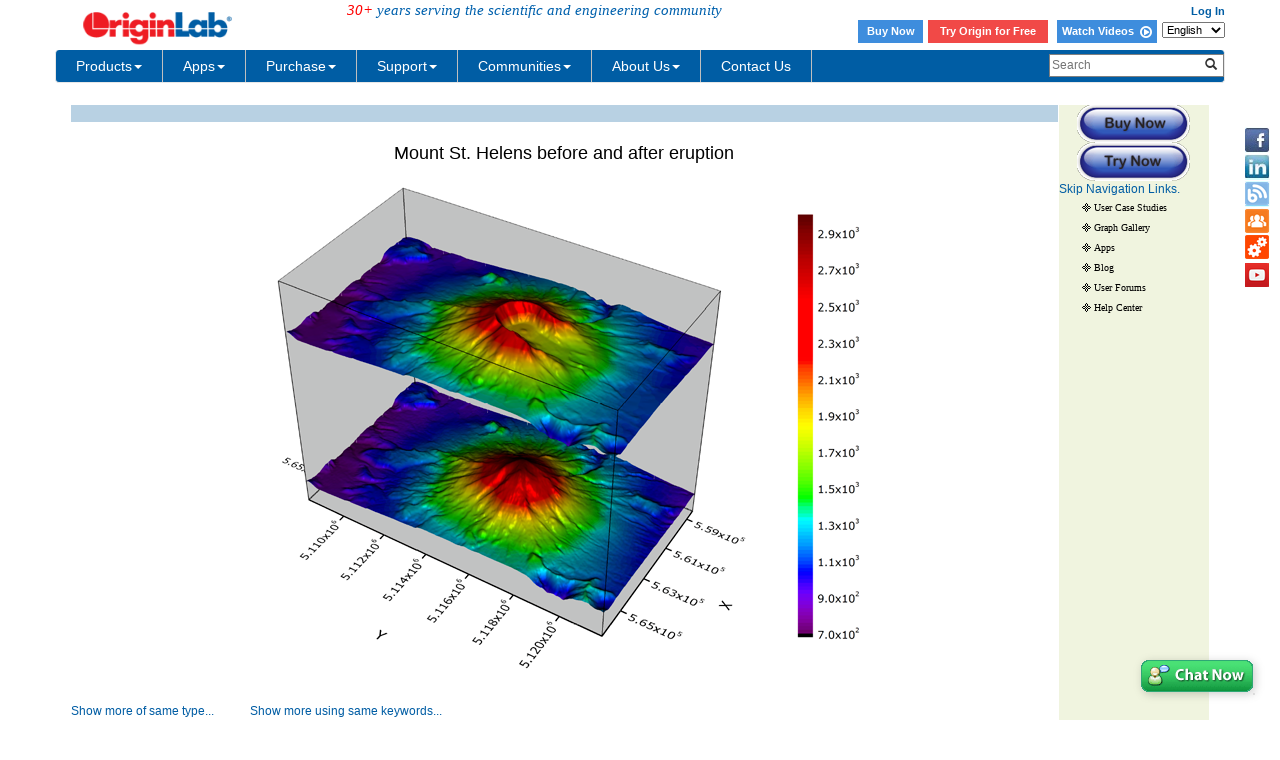

--- FILE ---
content_type: text/html; charset=utf-8
request_url: http://cloud.originlab.com/www/products/GraphGallery.aspx?GID=275
body_size: 15198
content:


<!DOCTYPE html>
<html>
<head id="Head1">

    <meta http-equiv="X-UA-Compatible" content="IE=edge" />
    <meta name="viewport" content="width=device-width, initial-scale=1" />
    <link rel="stylesheet" href="https://d2mvzyuse3lwjc.cloudfront.net/global/bootstrap/3.1.1/css/bootstrap.min.css?v=202407161109" />
    
    <link href="https://d2mvzyuse3lwjc.cloudfront.net/global/yamm/yamm.min.css?v=202407161109" rel="stylesheet" />
    <link href="https://d2mvzyuse3lwjc.cloudfront.net/global/originlab.min.css?v=202407161109" rel="stylesheet" />
    <link rel="stylesheet" href="https://cdnjs.cloudflare.com/ajax/libs/font-awesome/4.7.0/css/font-awesome.min.css?v=202407161109">

    <!-- IE8 support of HTML5 elements and media queries -->
    <!--[if lt IE 9]>
        <script src="https://oss.maxcdn.com/libs/html5shiv/3.7.0/html5shiv.js?v=202407161109"></script>
        <script src="https://oss.maxcdn.com/libs/respond.js/1.4.2/respond.min.js?v=202407161109"></script>
    <![endif]-->

    <script defer src="https://ajax.aspnetcdn.com/ajax/jquery/jquery-1.11.0.min.js?v=202407161109"></script>
    <script defer src="https://d2mvzyuse3lwjc.cloudfront.net/global/bootstrap/3.1.1/js/bootstrap.min.js?v=202407161109"></script>
    <script defer src="https://d2mvzyuse3lwjc.cloudfront.net/global/originlab.min.js?v=202407161109"></script>

    <script defer src='https://cdnjs.cloudflare.com/ajax/libs/mathjax/2.7.4/MathJax.js?config=TeX-MML-AM_CHTML' ></script>

<title>
	Originlab GraphGallery
</title>
    <script type="text/javascript" src="//d2mvzyuse3lwjc.cloudfront.net/global/highslide-with-gallery.js"></script>
    <script type="text/javascript" src="//d2mvzyuse3lwjc.cloudfront.net/global/gallery_config_new.js"></script>
    <link rel="stylesheet" type="text/css" href="//d2mvzyuse3lwjc.cloudfront.net/global/highslide.css" />
    <style type="text/css">
        body
        {
            font-family: Arial;
            font-size: 12px;
        }
        .filterControls
        {
            margin: 20px;
            width: 910px;
        }
        .imgListContainer
        {
            float: left;
            width: 100%;
            background-color: #FFF;
        }
        .GalleryPageSize {
            float:left;
            margin-right: 150px;
            margin-left: 20px;
        }
        .PageNextPrevious {
            text-decoration: none;
            margin-left: 10px;
            margin-right: 10px;
        }
        .PageNumeric {
            margin-left: 10px;
            margin-right: 10px;
        }
        .PageNumericCurrent {
            margin-left: 10px;
            margin-right: 10px;
            font-size:larger;
            font-weight:bolder;
        }

 
        .gallerylist {
            list-style: none;
            margin-left: 0;
            padding-left: 0;
        } 
        .gallerylist li
        {
            background-color: #FFF;
            
            float: left;
            margin-left: 1px;
            width: 186px;
            height: 210px;
            margin-bottom: 1px;
        }
        .imgContainer
        {
            display: inline;
            float: left;
            margin-left: 15px;
            margin-bottom: 15px;
        }
        .img
        {
            margin-top: 10px;
            width: 200px;
            height: 200px;
            border: none;
        }
        .imgCaption
        {
            margin: 5px;
            overflow: hidden;
        }
        .imgLink
        {
            text-decoration: none;
        }
        #form1
        {
            /*width: 935px;*/
        }
        .completionList
        {
            padding: 0;
            margin: 0;
            background-color: White;
            max-height: 250px;
            overflow: auto;
            border: 1px solid grey;
        }
        .completionItem
        {
            background-color: White;
            list-style: none;
            padding: 2px;
        }
        .completionItemHL
        {
            background-color: #4977eb;
            color: White;
            list-style: none;
            padding: 2px;
        }
        .predefindedKeywordsContainer
        {
            width: 247px;
            border: 1px solid grey;
            margin: 0;
            padding: 0;
        }
        #popupUpperHeader
        {
            padding: 5px;
            background-color: White;
            font-size: 12px;
            font-weight: bold;
            color: #323232;
        }
        #popupLowerContainer
        {
            padding: 5px 0;
            background-color: #f8f6f6;
        }
        #popupLowerHeader
        {
            padding-top: 5px;
            padding-left: 5px;
            font-size: 12px;
            font-weight: bold;
        }
        #popupLowerContainer ul
        {
            margin: 5px 0;
            padding: 0;
        }
        #popupLowerContainer li
        {
            padding: 2px 0 2px 15px;
        }
        #popupBottomContainer
        {
            padding: 5px 0 5px 5px;
            font-size: 12px;
            font-weight: bold;
            background-color:White;
        }
        .preHelp
        {
            height: 27px;
            width: 15px;
            padding-left: 2px;
            margin-left: -5px;
        }
        
    </style>
    <!--[if IE]>
        <style>
            .completionList
            {
                height: expression(this.scrollHeight>250?"250px":"auto");
            }
            .preHelp
            {
                padding-left: 0px;
            }
            </style>
    <![endif]-->
    <script type="text/javascript">
        function KeywordsCheck(){
            var c=document.getElementById('CbxKeyword');
            var d=document.getElementById('TextBox_SearchTerms');
            var e=document.getElementById('Button_SearchTerms');
            d.disabled 
            
            =!(c.checked );
        }
    </script>
</head>
<body>
    <form method="post" action="./GraphGallery.aspx?GID=275" id="form1">
<input type="hidden" name="__VIEWSTATE" id="__VIEWSTATE" value="PfSnZHq/9IVly86QZGSHL2WwxJFm9AUpV1fsLPno1Un7YpVwTewbK+SMPfwDPQgLriXnJKWy9yz2hWKqE42Yj6byprNIi6RFEbuOB7dQ3yDzitmJUjw9JqACaF8UUDTjLa78dFo0FuCpkfIew1AhFd1KVJTchyDIectPlyRZh51qcAGKazNbvG8R9e2f2LSlD/6D2RwRJV5mdQnpZsUU+YcQvnKd2mS0rg3JH0k5tA4zp3aQH5c6M7SVte6SmnNDWhHGqn3slM6ZTLolscR+p4E7uB21xpJhVyCCvKh7wNZ6Ql7lhzWy8wViPNyqrLpe+TvtLQ9enoejeR1/6qjaniCkdPQnh1aNZvXmDWXxaWJ2CgWskeO0ouOlXn/XTMy84wZTusXpY4X04zfgIqHgCORkMYJ/nF1Us/b3H+jQu/RqrAa/MDvwWoFXEHWBBBM/RDwdyu/p44jJEvnhe/mrw8AZ9D+dz/xan8Kg4RJMt7A+BEcddk7FTwrGcLF4x7gpJm94VLaSPKRzVOzo661F+wWqb4u59GJKbAWtmtbIvstelhoBuao0YbqGp013554bU402qQx9F0mHpzAApyTeEtg8iHiAcSoAM7VakjBbb2Q3wWgXZB6kfiRAHwjTnEiCPHsSlOka4FlYlI4i0YSs4jyP/h7X0hTdPblbg9xQzKkKBcYjdaJmi9B932jMgBGwM83NBh3Vv4jBfEeVi/NXAQtHzhkffTGoOQu17vEPlcxcwoiHiL+dZn6L7H6Cw/+X9/6JvvsVMDps5yG555NsFYIh2v4CeOiIrP7PIrtH2feHOPBipvGUPMKgjnkz3iG8hKJwopkiDT0QKweHVB1MAO7d7x8krHseP24cZkbl2gJ7x5NaBR2xnHUZxbaEgTViUYyEcniW9bieJJHQ/9NabXK7OZ0ANMSQ1+zd33LZ3GD/[base64]/l9tCAhurQltwmJcTNVnUNHIBem+XCTpgGAcT1JMKa6DbcrWShX+z3AbmtLw2wksR89MzI2MkZsHZmSi1Q4wWJviRO7uu8OXVPnEy4TOtmCZnYqZ9wZ9Aw0wSH8pzHOo24NyxuQG6sru3eyP+XVmbe1wuXgdVFJIVSK/TJ66Wa6uOEl3Ghllmy+c860Ptf0Mqqwi8HDzKAnhsfJC0KCGvy0dkZHterDqeGjvultMqvSK4fwqOtvUrOPtSG9RWwbCEUKRuxTR+8lOagwlVvq69bwauM4cwynrs4SD6/[base64]/ELgRdchf5FluYALU1oGDEZo6goCS2hjtOF7dalXeQw/LzCplYWaiExGR/1KLcsEoxV67/DjxCG3dhBR4oa+Uy9nr2h69cQBFV+Xr3wUIQ7nlzlNESMxUfbXSSdfmNEbogGL3aNgFX2EUgbGS7Q1HNJ3r6j/ihJp43/j2Xt4iSer7OXCYtxGKgVIZu3UxTu75UVAFaHzFX3JCvgA4iiMQGc6LGsBpVv7j52XJhK5mTQzUY41oYXvXyjSsZ9W2k8xly7WI/6Nq5tgtVryrpwZ/6HJEz3uSP/TnHjQbXbm0W0VQ9No2NZkZC4xVJEOxusGLUOTIyp3o1xvNuDuQe3U6OMFjODPDqvdbVBSC9p5t/hpP2WdP4IDNfiOyHLFHOBUvfIBUQgnqEe4vBJywM8msqghHwLaR5pXSGUpFzzv01G3OtzAdBAPh7n+tUO/CXGkG77T/mEEvQcRlS6ygLUzhwgv7IgUYkWmiDBnoXvVGi8G3nOPiIwhNk7jFhbPA3awEu+mOdaKWmVcJ7iqoYP++TDiGglLPF+SYXKraGoy4/OFlgG35BRt2R6bFkyOWj/X0+hZyD1T77b6YGg1cXizYkrlj4v11oK5ISsusAbBwHIxzLElOIKoyPbwxwt9fgGPTmnQ9hWjQaA/7e1Wz7B+INvl6kG0Y5zEvY3nXyfiXKSFIVEfpYe/iIV4PDmSDXaXXPHceG5kAk4j0tzNwPZDpuxk3EFW/T157bGrkI/hmDLZOcx6LC1NSTqTs6vmGXOypjI+JpntShYGMZwHkhCypsa5y6YV77k6oG76Dv95Tzm5r4UrZWoFULWN+8FXVcAk2rvwXg3YVjDFLUGWEAv1Q+FhPk8WVx8cJkeja+IekLH4YOfYF+1zyBI5p5zQ6Z5hx44FPEC81ECfSQd6AyPSASbSn8JpdDwIoNMnHkpllp/VMSUy4YgRbp5x4P9PBFNooltAH+EYfd4K/6PkG+oL8WyXrQDHq69qGn1vubMeCpnE9/Gzi6e2mxO6Y1FS/3/Yqo7beqP49IFmGP0gF+uLsayGsetaNtniM5PqQuqnKEbsP/u4Rrf4zxLX275OyAVXtvQQ1b7VdqeEH8nPBLdx6/XDwvStv5d7mWiyDCc2gIHy642v8AUDoPfy1jSUKslwJPwmOHtQLzkv60OSgNcd96QJPCvgYGk509K5TKf7rNt9Pc8jfe68++NvKp1ectOgY1zuBHnPhh6c1bvnU9l+rIiBJod8Y8DZgbzwtkAS++YjH0tIUCreW2Z9IBM9LBpjg/4IaObSq98U2Ze+Z33LcJpI90h+xMrmEOXl0RcxVwQGtsigOHHFBUTask5I9bkZV7tL/oSwqKje9YnQ8+iuLEqNSBwc4WBxej7/8wq4A0flg6+Ui+kRWcgAf+kdrLxys8tVNAvtdjz09T06AyCH/12kldRjzkarzFS+4EE7urzS+gOHb6PhLHfiNXwzenMEpxMMYQm3rReYMAGpbrh0GAaODZscpqH4K5F28ej3pAWrfwvEQeL/5CpIf7v+E8FWMDTYhtwYgnN/22sorvAy9DjtCetQcilL9AB4Eh2KJlUOx4/R2838ir5r6gO2KPEb32sdQilcNDJVKQxsYviau+jdOzPyLqysAvGjgv/nFcEXPQhVwFM0buSaYa3ghkTbe1JXljj7h5/UPKWSnL1M+7nFk0cvfwmL8camQhKbcxvX3WIIpYnNj+Zj7qNGXVaNBC/k1t80A7XANnIWYwBGG+TSXJuvLjdB1huap1aP6TCQqVYhK/8EMigQBFtTLMrYDVKZzOlhdxyRrkpJPXnogj+Vn++DH+JNE35GvU5l2Mmm5/NrYAi5lu2TXX5adeB7+wrKbxUaYWrpjZVeOQsYFDnJF/4AjyCRAXSFBqxl+LuAPpczF0C162xj0KRBC7AC8wYmZvo22w6SFscU2aksM1f3Q7jq8qt7c3s9CVSdFcZ/Z9yv446iHDt2r4ro+T503mzz2rwIPiHc6XEuJP5WdmAUPdFF8YQBIfgBtrAiYlKsRCr0mt6pKdCDKkX3gnU3u0nnUKbPc2KvVd3ywdEuQpdVdeZIJ4gqRov9657v41Xsat/PpnEci2hWvYq0qLhH/53Yyv4gK8ASl2vMyn9RJ/J3XmEGDjxY2KxvqKEToVCHyPlw38+nsrHyAEug3FazQFQpksuCDPEERwGJCRqHoHEcoBqclXkb2RQj27Ojt3JTTHt37WPzmsHVchUXJRRb9/eC2hYLpKH/srm+jKBnUYbLjSsXfpDWch66kDWxELc/gO22dxLTA5B/BpcePCn/UZ8Qj0468Bg61isMU9866s/jCGeyKV1R4hpzYoZ2928ekPYOCSZxBmhIwTDMNgT7L9BWD4O5gF5jgkFqtGkPT1CEuo/PdQz3PObPSzGbDFo6KzzsO/Lhf+Y892+f/h0WFHZDGT/7SMU6gPRMxGqcuTXfCCwMfKA1phIVkYla/b1ze0YW91vHTtfst5Ddb4B5rcKkjY/WU0RfkTALzTL+MpvR70KZkIlcFHVlgj5Q2QNd5WYBI6oQALi+h+f+SuXIPTIDZmYNALjqOVy2gI0CU1XssBGE5YNnFk9OJubdcu9LeSZk84/diym097SZn54v32G8xfqtlEAFFHjDiq/R0s2msiQ8CA9zn8WuGdom7oC2zHVgo/fe4P0Oa2wP2F9ddd4vSs8beui3LJHUMOTv6RwNG67wresje9nq4QYOO4SzJiLIWrdL8D1DC4KC1eDvZcqqCniujhBPXp6kvK3MoIFY3sDCJq2VH8y0KHQF/ilsunEm+iNxd65UZ0HnzywpeNQkQntoDIAsZubsHNbh1+CaalnP93cEVVJJjxLhnZsbwhYvJ/6ls188MMIut6h+Gj1ACq9PZc0meJWL0pyQr5JqN+w3K6Gg+R7RkGKNJCaQ0njBjZzxYm1w1wu9jX+l3qpc+0RgPOw9182KlpNWM1S4Hf/+o45oa1opI3PFBiTuQgRYu8twDKRgCgRfudGernv12BjhvSA6JOJYf/8juECidjiA0Z5ylLZex5pk7yUGtZ27KXdfwZB+hObcYPHairAT5ADya+0Esn5D4w5D2ogSbUZMmSt/BfOr6rkLBu1te/+P5aI6iYzVEmoPso86bD/8YyvgwvDRA3MxBMRZMIA7WVF6vyXONVv86sVquzWFwU8iChlmO9nkDatDf3lH/WU6q1liafNWdgd+tmvXxMEgI7wfzcS5mF5Kzbp3mrytNf2zvSN5NDvCQZvmPX2U6Dc4gvubI2p3cax8y5wbx3gnQgs8IgljsLdnTZK4fog4KU1RIclDF42f1nvYl4WWQOUNbbTNAEK+5fije276n+tg2nbQhzBabSEMkSaMQ0uiMdkLj6MaCTRI9um/EgxBA/W8GpDl9WHbYvqnp7+qEhr0oy9BQoZuX8PCEG6fsyJCgknqge4NwT5c++nX7wQpNvxYy4p7PmNVatTEH+w+XGMYIZYvx5FkrbGvGubCgxNc7TdEk2Yr82Nk+tydvDbH6Q3WO6iVRZErUk9YeS/0QzcaLVaVmulwqUNYohsQaTQ1DmoDM+hHd8o2cACqzfiSrSw/caqAvZehQhgc=" />

<input type="hidden" name="__VIEWSTATEGENERATOR" id="__VIEWSTATEGENERATOR" value="95E54166" />
<input type="hidden" name="__EVENTVALIDATION" id="__EVENTVALIDATION" value="TVADtvXQO5OD7theoujPZtl1VM/AxgjrDKaewarL0N9TldNlWw4McIzC9ipFDCuhjgv2mfoVW7Z5O8x5BZN99ot9/kPPTIqR1WLe+Gk4wZjmVJk60NjvdHNMlvhjKJvZzNSoWk7uGVQF5MxPCr17Y9O/HTmXA4ap9vilA6ZU+uhP6PQgRDMhGgTtavwlpvLjbghWXfDcQ8/hgavlk7UN+UqeBUgt7WTSIqi6DCMtPxByv3Lmg1AYRhODfb1S++uWAmlGGjflYtLTszfoJlnP+mYDt1iFKMOMWXQSL61D07XeoG88FbV7r9nFvD3omxvtnxfueesuScbGdiLxWM8E1hZo21p6IThZyBzbTmyKju8=" />
    
    
<!--googleoff: snippet-->
<div class="back-to-top">
	<a href="#top">
        <!--googleoff: snippet-->
        <img src="https://d2mvzyuse3lwjc.cloudfront.net/www/products/images/back-to-the-top-iconv3.png" alt="Back to Top" title="Back to Top" height="40px">
        <!--googleon: snippet-->
	</a>
</div>

<div id="contactIcons-side" class="contactIcons hidden-sm hidden-xs">
    <ul>
        <li><a title="Facebook" href="/www/out.aspx?i=Facebook" class="facebook" target="_blank"></a></li>
        <li><a title="LinkedIn" href="/www/out.aspx?i=LinkedIn" class="linkedIn" target="_blank"></a></li>
        <li><a title="Blog" href="https://blog.originlab.com" class="blog" target="_blank"></a></li>
        <li><a title="Forum" href="/forum" class="forum" target="_blank"></a></li>
        <li><a title="File Exchange" href="/fileExchange" class="fileExchange" target="_blank"></a></li>
        <li><a id="Header1_HyperLinkVideo" class="videoTutorial" title="Youtube" href="https://www.youtube.com/user/TheOriginlab" target="_blank"></a></li>
    </ul>
</div>
<div class="container">
<div id="Header1_PanelHeaderControls" class="row fixedTop">
	
    <div id="headerUpper" class="row">
        <div class="col-xs-4 col-sm-7">
            <div class="row">
            <div class="col-sm-5">
                <a href="/" style="border: none;">
                <!--googleoff: snippet-->
                <img src="https://d2mvzyuse3lwjc.cloudfront.net/images/header_logo.png" width="180px" border="0" alt="OriginLab Corporation - Data Analysis and Graphing Software - 2D graphs, 3D graphs, Contour Plots, Statistical Charts, Data Exploration, Statistics, Curve Fitting, Signal Processing, and Peak Analysis">
                <!--googleon: snippet-->
                </a>
            &nbsp;&nbsp;&nbsp;&nbsp;&nbsp;</div>
            <div class="col-sm-7">
                <span id="originlabServe" class="hidden-xs" style="margin-top:20%;"><em style="color: red">30+</em> years serving the scientific and engineering community</span>
            </div>
            </div>
        
        
        </div>
        <div id="headerUpperRight" class="col-xs-5 hidden-xs">
            <span class="login">
                
                
                
                
                
                
                
                &nbsp;
                <a id="Header1_HyperLinkProfilePage" class="login"></a>
                &nbsp;
                <a id="Header1_HyperLinkLogin" class="login" href="/restricted/login.aspx?ReturnUrl=/restricted/">Log In</a></span>
            <br />
            <span class="login" style="padding: 2px 0;">
                <style>
        .login .headerButton {
            color: #fff !important;
            background-color: #3e8ddd;
            display: inline-block;
            vertical-align: middle;
            width: 65px;
            height: 23px;
            text-align: center;
            margin-right: 2px;
            line-height: 22px;
        }

            .login .headerButton:hover {
                color: #fff;
                background-color: #1c60a4;
            }
    </style>
        <a class="headerButton" href="https://store.originlab.com/store/Default.aspx?CategoryID=0">Buy Now</a>
        <a class="headerButton1" href="/index.aspx?go=Downloads/OriginEvaluation">Try Origin for Free</a>
        <a class="headerButton" style="width: 100px;"  href="/videos">Watch Videos&nbsp; <i class="fa fa-play-circle-o fa-lg" aria-hidden="true"></i></a>
                

            </span>
            <select name="Header1$LanguageDropdown$LanguageSwitch" id="Header1_LanguageDropdown_LanguageSwitch" class="HeaderIcons">
		<option selected="selected" value="en">English</option>
		<option value="ja">日本語</option>
		<option value="de">Deutsch</option>

	</select>
      </div>
        <button type="button" class="navbar-toggle visible-xs" data-toggle="collapse" data-target="#headerNavbar"
                 style="border: 1px solid #9dc3e6; float: right;">
            <span class="sr-only">Toggle navigation</span>
            <span class="icon-bar"></span>
            <span class="icon-bar"></span>
            <span class="icon-bar"></span>
        </button>
        <div class="form-group search-controls visible-xs">
            <div class="input-group">
                <input name="Header1$TxbSearch_xs" type="text" id="Header1_TxbSearch_xs" class="form-control" placeholder="Search" onfocus="clearText(this)" />
                <span class="input-group-btn">
                    <button onclick="__doPostBack('Header1$BtnSearch_xs','')" id="Header1_BtnSearch_xs" class="btn btn-default">
                        <span class="glyphicon glyphicon-search"></span>
                    </button>
                    
                </span>
            </div>
        </div>
    </div>
    <div id="headerNavbar" class="navbar navbar-default yamm collapse navbar-collapse row" role="navigation">
        <ul class="nav navbar-nav">
  <!-- Classic list -->
  <li class="dropdown">
    <a href="/index.aspx?go=PURCHASE/LicensingOptions" data-toggle="dropdown" class="dropdown-toggle yamm-mainMenu">
      Products<b class="caret"></b>
    </a>
    <ul class="dropdown-menu">
      <li>
        <!-- Content container to add padding -->
        <div class="yamm-content" style="width:850px">
          <div class="row">
            <ul class="col-sm-3 list-unstyled">
              <li class="yamm-firstHead">PRODUCTS</li>
              <li>
                <a href="/index.aspx?go=PRODUCTS/Origin">Origin</a>
              </li>
              <li>
                <a href="/index.aspx?go=PRODUCTS/OriginPro">OriginPro</a>
              </li>
              <li>
                <a href="/viewer/">Origin Viewer</a>
              </li>
              <li>
                <hr class="yamm-dashhr" />
              </li>
              <li class="yamm-additionalLink">
                <a href="/index.aspx?go=PRODUCTS">All products</a>
              </li>
              <li class="yamm-additionalLink">
                <a href="/index.aspx?go=PRODUCTS&PID=1834">Origin vs. OriginPro</a>
              </li>
              <li class="yamm-additionalLink">
                <a href="/Newst">What's new in latest version</a>
              </li>
              <li class="yamm-additionalLink">
                <a href="/index.aspx?go=Downloads/BrochuresAndInfoSheets">Product literature</a>
              </li>
            </ul>
            <ul class="col-sm-3 list-unstyled">
              <li class="yamm-firstHead">SHOWCASE</li>
              <li>
                <a href="/index.aspx?go=SOLUTIONS/Applications">Applications</a>
              </li>
              <li>
                <a href="/index.aspx?go=Solutions/CaseStudies">User Case Studies</a>
              </li>
              <li>
                <hr class="yamm-dashhr" />
              </li>
              <li>
                <a href="/videos/index.aspx">Video Tutorials</a>
              </li>
              <li>
                <hr class="yamm-dashhr" />
              </li>
              <li>
                <a href="/www/products/graphgallery.aspx">Graph Gallery</a>
              </li>
              <li>
                <a href="/animation">Animation Gallery</a>
              </li>
              <li>
                <a href="/3dfunctions">3D Function Gallery</a>
              </li>
            </ul>
            <ul class="col-sm-3 list-unstyled">
              <li class="yamm-firstHead">FEATURES</li>
              <li>
                <a href="/index.aspx?go=Products/Origin/Graphing">2D&3D Graphing</a>
              </li>
              <li>
                <a href="/index.aspx?go=Products/Origin/DataAnalysis/PeakAnalysis">Peak Analysis</a>
              </li>
              <li>
                <a href="/index.aspx?go=Products/Origin/DataAnalysis/CurveFitting">Curve Fitting</a>
              </li>
              <li>
                <a href="/index.aspx?go=Products/Origin/Statistics">Statistics</a>
              </li>
              <li>
                <a href="/index.aspx?go=Products/Origin/DataAnalysis/SignalProcessing">Signal Processing</a>
              </li>
              <li>
                <hr class="yamm-dashhr" />
              </li>
              <li class="yamm-additionalLink">
                <a href="/index.aspx?go=Products/Origin&PID=1029">Key features by version</a>
              </li>
            </ul>
            <ul class="col-sm-3 list-unstyled">
              <li class="yamm-firstHead">LICENSING OPTIONS</li>
              <li>
                <a href="/index.aspx?go=PURCHASE/LicensingOptions">Node-locked(fixed seat)</a>
              </li>
              <li>
                <a href="/index.aspx?go=PURCHASE/LicensingOptions#concurrent">Concurrent Network (Floating)</a>
              </li>
              <li>
                <a href="/index.aspx?go=PURCHASE/LicensingOptions">Dongle</a>
              </li>
              <li>
                <hr class="yamm-dashhr" />
              </li>
              <li class="yamm-additionalLink">
                <a href="/index.aspx?go=Purchase%2fPricingAndOrdering&pid=943">Academic users</a>
              </li>
              <li class="yamm-thirdHead">
                <a href="/index.aspx?go=PRODUCTS/OriginStudentVersion">
                  <i>Student version</i>
                </a>
              </li>
              <li class="yamm-additionalLink">
                <a href="/index.aspx?go=PURCHASE/PRICINGANDORDERING&pid=941">Commercial users</a>
              </li>
              <li class="yamm-additionalLink">
                <a href="/index.aspx?go=PURCHASE/PRICINGANDORDERING&pid=1005">Government users</a>
              </li>
              <li class="yamm-additionalLink">
                <a href="/index.aspx?go=PURCHASE/PRICINGANDORDERING&pid=1005">Non-Profit users</a>
              </li>
            </ul>
          </div>
          <div>
            <hr class="yamm-solidhr" />
          </div>
          <div class="row pro-botm">
            <ul class="col-sm-3 list-unstyled yamm-additionalLink">
              <li>
                <a href="/index.aspx?go=Company&pid=2050">Why choose OriginLab</a>
              </li>
              <li>
                <a href="/index.aspx?go=Company/WhoIsUsingOrigin">Who's using Origin</a>
              </li>
              <li>
                <a href="/index.aspx?go=Products&pid=1202">What users are saying</a>
              </li>
              <li>
                <a href="/index.aspx?go=Company/NewsAndEvents/Reviews">Published product reviews</a>
              </li>
            </ul>
            <ul class="col-sm-2 list-unstyled yamm-additionalLink">
              <li>
                <a href="https://store.originlab.com/store/Default.aspx?CategoryID=0">Online Store</a>
              </li>
              <li>
                <a href="/index.aspx?go=PURCHASE/PricingAndOrdering">Get a quote/Ordering</a>
              </li>
              <li>
                <a href="/index.aspx?go=Company/Distributors">Find a distributor</a>
              </li>
            </ul>
            <ul class="col-sm-3 list-unstyled" style="padding-left:0px;">
              <li>
                <a href="/index.aspx?go=DOWNLOADS/OriginEvaluation">
                  <img src="//d2mvzyuse3lwjc.cloudfront.net/images/download trial icon 3.png" alt="Download Origin Trial" />
                </a>
              </li>
            </ul>
            <ul class="col-sm-2 list-unstyled">
              <li>
                <a href="/brochure/">
                  <img src="//d2mvzyuse3lwjc.cloudfront.net/img/brochure icon.png" alt="Brochure" />
                </a>
              </li>
            </ul>
            <ul class="col-sm-2 list-unstyled">
              <li>
                <a href="/index.aspx?go=Support/DocumentationAndHelpCenter/Installation/RunOriginonaMac">
                  <img alt="Brochure" src="//d2mvzyuse3lwjc.cloudfront.net/img/Running_Origin_on_Mac_icon.png">
                                    </a>
              </li>
            </ul>
          </div>
        </div>
      </li>
    </ul>
  </li>
  <li class="dropdown">
    <a href="/fileExchange/" data-toggle="dropdown" class="dropdown-toggle yamm-mainMenu">
      Apps<b class="caret"></b>
    </a>
    <ul class="dropdown-menu">
      <li>
        <!-- Content container to add padding -->
        <div class="yamm-content" style="width: 850px">
          <div class="row">
            <ul class="col-sm-2 list-unstyled" style="padding-right:0px">
              <li class="yamm-firstHead">Data Import</li>
              <li>
                <a href="/fileExchange/details.aspx?fid=508">CSV Connector</a>
              </li>
              <li>
                <a href="/fileExchange/details.aspx?fid=530">Excel Connector</a>
              </li>
              <li>
                <a href="/fileExchange/details.aspx?fid=504">HTML Connector</a>
              </li>
              <li>
                <a href="/fileExchange/details.aspx?fid=535">HDF Connector</a>
              </li>
              <li>
                <a href="/fileExchange/details.aspx?fid=552">NetCDF Connector</a>
              </li>
              <li>
                <a href="/fileExchange/details.aspx?fid=550">Import NMR Data</a>
              </li>
              <li>
                <a href="/fileExchange/details.aspx?fid=587">Import PDF Tables</a>
              </li>
              <li>
                <a href="/fileExchange/details.aspx?fid=344">Google Map Import</a>
              </li>
              <li>
                <a href="/fileExchange/details.aspx?fid=285">Import Shapefile</a>
              </li>
              <li>
                <a href="/Fileexchange/index.aspx?t=App&v2=NULL&o=UpdateOnDESC&s=importing">More...</a>
              </li>
            </ul>
            <ul class="col-sm-2 list-unstyled" style="padding-right:0px">
              <li class="yamm-firstHead">Graphing</li>
              <li>
                <a href="/fileExchange/details.aspx?fid=445">Graph Maker</a>
              </li>
              <li>
                <a href="/fileExchange/details.aspx?fid=574">Correlation Plot</a>
              </li>
              <li>
                <a href="/fileExchange/details.aspx?fid=390">Paired Comparison Plot</a>
              </li>
              <li>
                <a href="/fileExchange/details.aspx?fid=425">Venn Diagram</a>
              </li>
              <li>
                <a href="/fileExchange/details.aspx?fid=588">Taylor Diagram</a>
              </li>
              <li>
                <a href="/fileExchange/details.aspx?fid=296">Volcano Plot</a>
              </li>
              <li>
                <a href="/fileExchange/details.aspx?fid=408">Kernel Density Plot</a>
              </li>
              <li>
                <a href="/fileExchange/details.aspx?fid=446">Chromaticity Diagram</a>
              </li>
              <li>
                <a href="/fileExchange/details.aspx?fid=223">Heatmap with Dendrogram</a>
              </li>
              <li>
                <a href="/Fileexchange/index.aspx?t=App&v2=NULL&o=UpdateOnDESC&s=specializedgraph">More...</a>
              </li>
            </ul>
            <ul class="col-sm-2 list-unstyled" style="padding-right:0px">
              <li class="yamm-firstHead">Publishing</li>
              <li>
                <a href="/fileExchange/details.aspx?fid=469">Graph Publisher</a>
              </li>
              <li>
                <a href="/fileExchange/details.aspx?fid=374">Send Graphs to PowerPoint</a>
              </li>
              <li>
                <a href="/fileExchange/details.aspx?fid=238">Send Graphs to Word</a>
              </li>
              <li>
                <a href="/fileExchange/details.aspx?fid=492">Send Graphs to PDF</a>
              </li>
              <li>
                <a href="/fileExchange/details.aspx?fid=488">Send Graphs to OneNote</a>
              </li>
              <li>
                <a href="/fileExchange/details.aspx?fid=370">Movie Creator</a>
              </li>
              <li>
                <a href="/fileExchange/details.aspx?fid=482">Graph Anim</a>
              </li>
              <li>
                <a href="/Fileexchange/index.aspx?t=App&v2=NULL&o=UpdateOnDESC&s=publishing">More...</a>
              </li>
            </ul>
            <ul class="col-sm-2 list-unstyled" style="padding-right:0px">
              <li class="yamm-firstHead">Curve Fitting</li>
              <li>
                <a href="/fileExchange/details.aspx?fid=239">Simple Fit</a>
              </li>
              <li>
                <a href="/fileExchange/details.aspx?fid=510">Speedy Fit</a>
              </li>
              <li>
                <a href="/fileExchange/details.aspx?fid=325">Piecewise Fit</a>
              </li>
              <li>
                <a href="/fileExchange/details.aspx?fid=500">Fit ODE</a>
              </li>
              <li>
                <a href="/fileExchange/details.aspx?fid=423">Fit Convolution</a>
              </li>
              <li>
                <a href="/fileExchange/details.aspx?fid=440">Rank Models</a>
              </li>
              <li>
                <a href="/fileExchange/details.aspx?fid=490">Fitting Function Library</a>
              </li>
              <li>
                <a href="/fileExchange/details.aspx?fid=581">Neural Network Regression</a>
              </li>
              <li>
                <a href="/fileExchange/details.aspx?fid=282">Polynomial Surface fit</a>
              </li>
              <li>
                <a href="/fileExchange/details.aspx?fid=475">Global Fit with Multiple Functions</a>
              </li>
              <li>
                <a href="/Fileexchange/index.aspx?t=App&v2=NULL&o=UpdateOnDESC&s=fitting">More...</a>
              </li>
            </ul>
            <ul class="col-sm-2 list-unstyled" style="padding-right:0px">
              <li class="yamm-firstHead">Peak Analysis</li>
              <li>
                <a href="/fileExchange/details.aspx?fid=524">Simple Spectroscopy</a>
              </li>
              <li>
                <a href="/fileExchange/details.aspx?fid=453">Peak Deconvolution</a>
              </li>
              <li>
                <a href="/fileExchange/details.aspx?fid=451">Pulse Integration</a>
              </li>
              <li>
                <a href="/fileExchange/details.aspx?fid=474">Align Peaks</a>
              </li>
              <li>
                <a href="/fileExchange/details.aspx?fid=395">Global Peak Fit</a>
              </li>
              <li>
                <a href="/fileExchange/details.aspx?fid=326">PCA for Spectroscopy</a>
              </li>
              <li>
                <a href="/fileExchange/details.aspx?fid=551">2D Peak Analysis</a>
              </li>
              <li>
                <a href="/fileExchange/details.aspx?fid=522">Gel Molecular Weight Analyzer</a>
              </li>
              <li>
                <a href="/Fileexchange/index.aspx?t=App&v2=NULL&o=UpdateOnDESC&s=peak">More...</a>
              </li>
            </ul>
            <ul class="col-sm-2 list-unstyled" style="padding-right:0px">
              <li class="yamm-firstHead">Statistics</li>
              <li>
                <a href="/fileExchange/details.aspx?fid=934">SPC</a>
              </li>
              <li>
                <a href="/fileExchange/details.aspx?fid=462">DOE</a>
              </li>
              <li>
                <a href="/fileExchange/details.aspx?fid=455">Stats Advisor</a>
              </li>
              <li>
                <a href="/fileExchange/details.aspx?fid=328">PCA</a>
              </li>
              <li>
                <a href="/fileExchange/details.aspx?fid=372">RDA</a>
              </li>
              <li>
                <a href="/fileExchange/details.aspx?fid=907">Bootstrap Sampling</a>
              </li>
              <li>
                <a href="/fileExchange/details.aspx?fid=332">Time Series Analysis</a>
              </li>
              <li>
                <a href="/fileExchange/details.aspx?fid=422">Factor Analysis</a>
              </li>
              <li>
                <a href="/fileExchange/details.aspx?fid=336">General Linear Regression</a>
              </li>
              <li>
                <a href="/fileExchange/details.aspx?fid=329">Logistic Regression</a>
              </li>
              <li>
                <a href="/fileExchange/details.aspx?fid=570">SVM Classification</a>
              </li>
              <li>
                <a href="/Fileexchange/index.aspx?t=App&v2=NULL&o=UpdateOnDESC&s=stats">More...</a>
              </li>
            </ul>
          </div>
          <ul class="col-sm-9 list-unstyled" style="left:-20px; width:77%;">
            <li>
              <hr class="yamm-solidhr" />
            </li>
          </ul>
          <ul class="col-sm-4 list-unstyled" style="padding-right:0px">
            <li class="yamm-secondHead">
              <a href="/doc/User-Guide/Apps">How do Apps work in Origin?</a>
            </li>
          </ul>
          <ul class="col-sm-4 list-unstyled" style="padding-right:0px">
            <li class="yamm-secondHead">
              <a href="/www/company/qform.aspx?s=1&sbj=applications@">Suggest a New App</a>
            </li>
          </ul>
        </div>
      </li>
    </ul>
  </li>
  <!-- Classic list -->
  <li class="dropdown">
    <a href="#" data-toggle="dropdown" class="dropdown-toggle yamm-mainMenu">
      Purchase<b class="caret"></b>
    </a>
    <ul class="dropdown-menu">
      <li>
        <!-- Content container to add padding -->
        <div class="yamm-content" style="width:550px">
          <div class="row">
            <ul class="col-sm-6 list-unstyled">
              <li>
                <a href="/index.aspx?go=Purchase/PricingAndOrdering&pid=1780">New Orders</a>
              </li>
              <li>
                <a href="/index.aspx?go=PURCHASE/Maintenance">Renew Maintenance</a>
              </li>
              <li>
                <a href="/www/Company/qform.aspx?s=1&sbj=purchase@1">Upgrade Origin</a>
              </li>
              <li>
                <hr class="yamm-solidhr" />
              </li>
              <li>
                <a href="/www/company/qform.aspx?s=1&sbj=sales@1">Contact Sales(US & Canada only)</a>
              </li>
              <li>
                <a href="/index.aspx?go=Company/Distributors">Find a Distributor</a>
              </li>
              <li>
                <hr class="yamm-solidhr" />
              </li>
              <li>
                <a href="https://store.originlab.com/store/Default.aspx?CategoryID=0">
                  <img src="/img/onlineStore.png" alt="Online Store US & Canada only" />
                </a>
              </li>
            </ul>

            <ul class="col-sm-6 list-unstyled">
              <li class="yamm-secondHead">
                <a href="/index.aspx?go=PURCHASE/LicensingOptions">Licensing Options</a>
              </li>
              <li>
                <a href="/index.aspx?go=PURCHASE/LicensingOptions">Node-locked(fixed seat)</a>
              </li>
              <li>
                <a href="/index.aspx?go=PURCHASE/LicensingOptions#concurrent">Concurrent Network (Floating)</a>
              </li>
              <li>
                <a href="/index.aspx?go=PURCHASE/LicensingOptions">Dongle</a>
              </li>
              <li>
                <hr class="yamm-dashhr" />
              </li>
              <li class="yamm-additionalLink">
                <a href="/index.aspx?go=Purchase%2fPricingAndOrdering&pid=943">Academic users</a>
              </li>
              <li class="yamm-thirdHead">
                <a href="/index.aspx?go=PRODUCTS/OriginStudentVersion">
                  <i>Student version</i>
                </a>
              </li>
              <li class="yamm-additionalLink">
                <a href="/index.aspx?go=PURCHASE/PRICINGANDORDERING&pid=941">Commercial users</a>
              </li>
              <li class="yamm-additionalLink">
                <a href="/index.aspx?go=PURCHASE/PRICINGANDORDERING&pid=1005">Government users</a>
              </li>
              <li class="yamm-additionalLink">
                <a href="/index.aspx?go=PURCHASE/PRICINGANDORDERING&pid=1005">Non-Profit users</a>
              </li>
              <li class="yamm-secondHead">
                <a href="/index.aspx?go=Company&pid=2050">Why choose OriginLab</a>
              </li>
              <li class="yamm-secondHead">
                <a href="/index.aspx?go=PURCHASE&pid=1734">Purchasing FAQ</a>
              </li>
            </ul>

          </div>
        </div>
      </li>
    </ul>
  </li>
  <!-- Classic list -->
  <li class="dropdown">
    <a href="#" data-toggle="dropdown" class="dropdown-toggle yamm-mainMenu">
      Support<b class="caret"></b>
    </a>
    <ul class="dropdown-menu" style="height: 300px;">
      <li>
        <!-- Content container to add padding -->
        <div class="yamm-content  megamenu-support" style="width:750px;">
          <div class="row">
            <ul class="col-sm-3 list-unstyled" style="padding-right:0px">
              <li class="yamm-firstHead">SERVICES</li>
              <li>
                <a href="/restricted/reg_sn.aspx">Transfer Origin to new PC</a>
              </li>
              <li>
                <a href="/www/product_registration/index.aspx">License/Register Origin</a>
              </li>
              <li>
                <a href="/index.aspx?go=SUPPORT/Consulting">Consulting</a>
              </li>
              <li>
                <a href="/index.aspx?go=SUPPORT/Training">Training</a>
              </li>
              <li>&nbsp;</li>
              <li>
                <a href="/index.aspx?go=PURCHASE/Maintenance">Renew Maintenance</a>
              </li>
            </ul>
            <ul class="col-sm-3 list-unstyled" style="padding-left:30px;">
              <li class="yamm-firstHead">SUPPORT</li>
              <li>
                <a href="/index.aspx?go=Support/FAQs">Support FAQ</a>
              </li>
              <li>
                <a href="/index.aspx?go=Support/DocumentationAndHelpCenter">Help Center</a>
              </li>
              <li>
                <a href="/index.aspx?go=SUPPORT">Contact Support</a>
              </li>
              <li>
                <a href="/index.aspx?s=9&pid=751">Support Policy</a>
              </li>
            </ul>
            <ul class="col-sm-3 list-unstyled" style="padding-left:0px;">
              <li class="yamm-firstHead">DOWNLOADS</li>
              <li>
                <a href="/index.aspx?go=SUPPORT/ServiceReleases">Service Releases</a>
              </li>
              <li>
                <a href="/viewer">Origin Viewer</a>
              </li>
              <li>
                <a href="/index.aspx?go=Products/Orglab">Orglab Module</a>
              </li>
              <li>
                <a href="/index.aspx?go=Downloads/BrochuresAndInfoSheets">Product Literature</a>
              </li>
              <li>
                <a href="/index.aspx?go=DOWNLOADS/OriginEvaluation">Origin Trial</a>
              </li>
              <li>
                <hr class="yamm-dashhr" style="width:87%;" />
              </li>
              <li class="yamm-additionalLink">
                <a href="/index.aspx?go=DOWNLOADS">All downloads</a>
              </li>
            </ul>
            <ul class="col-sm-3 list-unstyled" style="padding-left:0px;">
              <li class="yamm-firstHead">VIDEOS</li>
              <li>
                <a href="/videos/details.aspx?id=62">Installation and Licensing</a>
              </li>
              <li>
                <a href="/videos/details.aspx?id=352">Introduction to Origin</a>
              </li>
              <li>
                <hr class="yamm-dashhr" />
              </li>
              <li class="yamm-additionalLink">
                <a href="/videos/index.aspx">All video tutorials</a>
              </li>

              <li class="yamm-firstHead">DOCUMENTATION</li>
              <li>
                <a href="/doc/User-Guide">User Guide</a>
              </li>
              <li>
                <a href="/doc/Tutorials">Tutorials</a>
              </li>
              <li>
                <a href="/doc/python">Python Programming</a>
              </li>
              <li>
                <a href="/doc/OriginC">OriginC Programming</a>
              </li>
              <li>
                <a href="/doc/LabTalk">LabTalk Programming</a>
              </li>
              <li>
                <hr class="yamm-dashhr" />
              </li>
              <li class="yamm-additionalLink">
                <a href="/doc">All documentation</a>
              </li>
            </ul>
          </div>
          <ul class="col-sm-9 list-unstyled" style="top:-90px; left:-20px; width:77%;">
            <li>
              <hr class="yamm-solidhr" />
            </li>
          </ul>
          <ul class="col-sm-3 list-unstyled" style="top: -90px; left: -20px; padding-left: 0px;">
            <li>
              <a href="https://blog.originlab.com">
                <img src="//d2mvzyuse3lwjc.cloudfront.net/img/blog icon.png" alt="Originlab Blog" />
              </a>
            </li>
          </ul>
          <ul class="col-sm-3 list-unstyled" style="top: -90px; padding-left: 0px;">
            <li>
              <a href="/index.aspx?go=SUPPORT/OnlineTraining">
                <img src="//d2mvzyuse3lwjc.cloudfront.net/img/webinar icon.png" alt="Webinar" />
              </a>
            </li>
          </ul>
          <ul class="col-sm-3 list-unstyled" style="top: -90px; padding-left: 0px;">
            <li>
              <a href="/index.aspx?go=Support/DocumentationAndHelpCenter/Installation/RunOriginonaMac">
                <img alt="Brochure" src="//d2mvzyuse3lwjc.cloudfront.net/img/Running_Origin_on_Mac_icon.png">
                                </a>
            </li>
          </ul>
        </div>
      </li>
    </ul>
  </li>

  <!-- Classic list -->
  <li class="dropdown">
    <a href="#" data-toggle="dropdown" class="dropdown-toggle yamm-mainMenu">
      Communities<b class="caret"></b>
    </a>
    <ul class="dropdown-menu">
      <li>
        <!-- Content container to add padding -->
        <div class="yamm-content">
          <div class="row">
            <ul class="col-sm-12 list-unstyled">
              <li>
                <a href="/forum/default.asp">User Forum</a>
              </li>
              <li>
                <a href="/fileexchange/index.aspx">User File Exchange</a>
              </li>
              <li>
                <hr class="yamm-dashhr" />
              </li>
              <div id="footerSocialIcons">
                <li>
                  <a href="/www/out.aspx?i=Facebook" class="facebook">&nbsp;&nbsp;&nbsp;&nbsp;&nbsp;&nbsp;&nbsp;&nbsp;&nbsp;&nbsp;Facebook</a>
                </li>
                <li>
                  <a href="/www/out.aspx?i=LinkedIn" class="LinkedIn">&nbsp;&nbsp;&nbsp;&nbsp;&nbsp;&nbsp;&nbsp;&nbsp;&nbsp;&nbsp;LinkedIn</a>
                </li>
                <li>
                  <a href="/www/out.aspx?i=YouTube" class="youtube">&nbsp;&nbsp;&nbsp;&nbsp;&nbsp;&nbsp;&nbsp;&nbsp;&nbsp;&nbsp;YouTube</a>
                </li>
              </div>
            </ul>
          </div>
        </div>
      </li>
    </ul>
  </li>
  <!-- Classic list -->
  <li class="dropdown">
    <a href="#" data-toggle="dropdown" class="dropdown-toggle yamm-mainMenu">
      About Us<b class="caret"></b>
    </a>
    <ul class="dropdown-menu">
      <li>
        <!-- Content container to add padding -->
        <div class="yamm-content">
          <div class="row">
            <ul class="col-sm-12 list-unstyled">
              <li>
                <a href="/index.aspx?go=COMPANY/AboutUs">OriginLab Corp.</a>
              </li>
              <li>
                <a href="/index.aspx?go=COMPANY/NewsAndEvents">News & Events</a>
              </li>
              <li>
                <a href="/index.aspx?go=Company/Employment">Careers</a>
              </li>
              <li>
                <a href="/index.aspx?go=Company/Distributors">Distributors</a>
              </li>
              <li>
                <a href="/index.aspx?go=COMPANY/ContactUS">Contact Us</a>
              </li>
            </ul>
          </div>
        </div>
      </li>
    </ul>
  </li>
  <li class="grid">
    <a href="/index.aspx?go=COMPANY/ContactUS">Contact Us</a>
  </li>
</ul>
        <ul class="visible-xs nav navbar-nav">
            
            <li>
                <a id="Header1_HyperLinkLogin_xs" class="login-xs" href="/restricted/login.aspx?ReturnUrl=/restricted/">Log In</a>
            </li>
        </ul>
        <div class="navbar-right hidden-xs">
            <input name="Header1$TextBoxSearch" type="text" maxlength="100" id="Header1_TextBoxSearch" class="headerSearchTextBox" onfocus="clearText(this)" placeholder="Search" />
            <button onclick="__doPostBack('Header1$ImageButtonSearch','')" id="Header1_ImageButtonSearch" class="headerSearchButton">
                <span class='glyphicon glyphicon-search'></span>
            </button>
        </div>
        <div style="display: none">
            <input type="submit" name="Header1$ImageButtonSearch2" value="" id="Header1_ImageButtonSearch2" />
        </div>
    </div>

</div>
<div class="hidden-xs" style="height: 104px; margin: 0; padding: 0; clear: both;"></div>
<div class="visible-xs" style="height: 72px; margin: 0; padding: 0; clear: both;"></div>

</div>

<!--googleon: snippet-->

<div class="container">
    
        
        <div style="clear:both;"></div>
                        
    <table id="TableSubPage" cellspacing="1" cellpadding="0" width="100%" bgcolor="#ffffff" border="0">
	<tr height="2">
		<td valign="top" width="5" bgcolor="#b8d1e3" colspan="2">
                <img height="1" src="/images/dot_clear.gif" width="1" />
            </td>
		<td valign="top" align="left" width="150" bgcolor="#f0f4df" rowspan="5">
                <div align="center">
                    <a href="https://store.originlab.com/store/Default.aspx?CategoryID=0" target="_blank" ><img src="//d2mvzyuse3lwjc.cloudfront.net/www/resources/images/Buy_Now_button_small.png" alt="Buy Now"  border="0" /></a>
                    <a href="/index.aspx?go=DOWNLOADS/OriginEvaluation" target="_blank"><img src="//d2mvzyuse3lwjc.cloudfront.net/www/resources/images/Download_Demo_button_small.png" alt="Try Demo"  border="0" /></a>
                
                </div>
                <a href="#TreeViewQuickLink_SkipLink">Skip Navigation Links.</a><div id="TreeViewQuickLink">
			<table cellpadding="0" cellspacing="0">
				<tr>
					<td><img src="/WebResource.axd?d=Vnw6Nul5Gi8dLBSg8ZsULdfT3tdt4vAHCUo8lE6y-f5g-i9aZa9LijPrW6s0Uen4Q-XcqjZQFhv8cqwKcjnGnv2B4LNeyeX1HfyNCmoyuXY1&amp;t=638285935360000000" alt="" /></td><td><a href="/index.aspx?go=SOLUTIONS/CaseStudies" id="TreeViewQuickLinkt0i" tabindex="-1"><img src="/WebResource.axd?d=23wHHXpngCE5N1AttAtQfP0BVR-kGA3oCXBolFtVRDtR5H-WucD7YoEMrb17-FDf5qFiHkxTTaNJr2_tT5JbliSw55U3aVTLqMZe2o74rLJmBBhzop6iX09ad1KR2QMw0&amp;t=638285935360000000" alt="" title="" border="0" /></a></td><td nowrap="nowrap"><a href="/index.aspx?go=SOLUTIONS/CaseStudies" id="TreeViewQuickLinkt0"><font face="Verdana" color="Black" size="1">User Case Studies</font></a></td>
				</tr><tr>
					<td></td>
				</tr>
			</table><table cellpadding="0" cellspacing="0">
				<tr>
					<td></td>
				</tr><tr>
					<td><img src="/WebResource.axd?d=Vnw6Nul5Gi8dLBSg8ZsULdfT3tdt4vAHCUo8lE6y-f5g-i9aZa9LijPrW6s0Uen4Q-XcqjZQFhv8cqwKcjnGnv2B4LNeyeX1HfyNCmoyuXY1&amp;t=638285935360000000" alt="" /></td><td><a href="/www/products/graphgallery.aspx" id="TreeViewQuickLinkt1i" tabindex="-1"><img src="/WebResource.axd?d=23wHHXpngCE5N1AttAtQfP0BVR-kGA3oCXBolFtVRDtR5H-WucD7YoEMrb17-FDf5qFiHkxTTaNJr2_tT5JbliSw55U3aVTLqMZe2o74rLJmBBhzop6iX09ad1KR2QMw0&amp;t=638285935360000000" alt="" title="" border="0" /></a></td><td nowrap="nowrap"><a href="/www/products/graphgallery.aspx" id="TreeViewQuickLinkt1"><font face="Verdana" color="Black" size="1">Graph Gallery</font></a></td>
				</tr><tr>
					<td></td>
				</tr>
			</table><table cellpadding="0" cellspacing="0">
				<tr>
					<td></td>
				</tr><tr>
					<td><img src="/WebResource.axd?d=Vnw6Nul5Gi8dLBSg8ZsULdfT3tdt4vAHCUo8lE6y-f5g-i9aZa9LijPrW6s0Uen4Q-XcqjZQFhv8cqwKcjnGnv2B4LNeyeX1HfyNCmoyuXY1&amp;t=638285935360000000" alt="" /></td><td><a href="/fileExchange/" id="TreeViewQuickLinkt2i" tabindex="-1"><img src="/WebResource.axd?d=23wHHXpngCE5N1AttAtQfP0BVR-kGA3oCXBolFtVRDtR5H-WucD7YoEMrb17-FDf5qFiHkxTTaNJr2_tT5JbliSw55U3aVTLqMZe2o74rLJmBBhzop6iX09ad1KR2QMw0&amp;t=638285935360000000" alt="" title="" border="0" /></a></td><td nowrap="nowrap"><a href="/fileExchange/" id="TreeViewQuickLinkt2"><font face="Verdana" color="Black" size="1">Apps</font></a></td>
				</tr><tr>
					<td></td>
				</tr>
			</table><table cellpadding="0" cellspacing="0">
				<tr>
					<td></td>
				</tr><tr>
					<td><img src="/WebResource.axd?d=Vnw6Nul5Gi8dLBSg8ZsULdfT3tdt4vAHCUo8lE6y-f5g-i9aZa9LijPrW6s0Uen4Q-XcqjZQFhv8cqwKcjnGnv2B4LNeyeX1HfyNCmoyuXY1&amp;t=638285935360000000" alt="" /></td><td><a href="https://blog.originlab.com/" id="TreeViewQuickLinkt3i" tabindex="-1"><img src="/WebResource.axd?d=23wHHXpngCE5N1AttAtQfP0BVR-kGA3oCXBolFtVRDtR5H-WucD7YoEMrb17-FDf5qFiHkxTTaNJr2_tT5JbliSw55U3aVTLqMZe2o74rLJmBBhzop6iX09ad1KR2QMw0&amp;t=638285935360000000" alt="" title="" border="0" /></a></td><td nowrap="nowrap"><a href="https://blog.originlab.com/" id="TreeViewQuickLinkt3"><font face="Verdana" color="Black" size="1">Blog</font></a></td>
				</tr><tr>
					<td></td>
				</tr>
			</table><table cellpadding="0" cellspacing="0">
				<tr>
					<td></td>
				</tr><tr>
					<td><img src="/WebResource.axd?d=Vnw6Nul5Gi8dLBSg8ZsULdfT3tdt4vAHCUo8lE6y-f5g-i9aZa9LijPrW6s0Uen4Q-XcqjZQFhv8cqwKcjnGnv2B4LNeyeX1HfyNCmoyuXY1&amp;t=638285935360000000" alt="" /></td><td><a href="/forum/default.asp" id="TreeViewQuickLinkt4i" tabindex="-1"><img src="/WebResource.axd?d=23wHHXpngCE5N1AttAtQfP0BVR-kGA3oCXBolFtVRDtR5H-WucD7YoEMrb17-FDf5qFiHkxTTaNJr2_tT5JbliSw55U3aVTLqMZe2o74rLJmBBhzop6iX09ad1KR2QMw0&amp;t=638285935360000000" alt="" title="" border="0" /></a></td><td nowrap="nowrap"><a href="/forum/default.asp" id="TreeViewQuickLinkt4"><font face="Verdana" color="Black" size="1">User Forums</font></a></td>
				</tr><tr>
					<td></td>
				</tr>
			</table><table cellpadding="0" cellspacing="0">
				<tr>
					<td></td>
				</tr><tr>
					<td><img src="/WebResource.axd?d=Vnw6Nul5Gi8dLBSg8ZsULdfT3tdt4vAHCUo8lE6y-f5g-i9aZa9LijPrW6s0Uen4Q-XcqjZQFhv8cqwKcjnGnv2B4LNeyeX1HfyNCmoyuXY1&amp;t=638285935360000000" alt="" /></td><td><a href="/index.aspx?go=Support/DocumentationAndHelpCenter" id="TreeViewQuickLinkt5i" tabindex="-1"><img src="/WebResource.axd?d=23wHHXpngCE5N1AttAtQfP0BVR-kGA3oCXBolFtVRDtR5H-WucD7YoEMrb17-FDf5qFiHkxTTaNJr2_tT5JbliSw55U3aVTLqMZe2o74rLJmBBhzop6iX09ad1KR2QMw0&amp;t=638285935360000000" alt="" title="" border="0" /></a></td><td nowrap="nowrap"><a href="/index.aspx?go=Support/DocumentationAndHelpCenter" id="TreeViewQuickLinkt5"><font face="Verdana" color="Black" size="1">Help Center</font></a></td>
				</tr><tr>
					<td></td>
				</tr>
			</table>
		</div><a id="TreeViewQuickLink_SkipLink"></a>
                    
            </td>
	</tr>
	<tr>
		<td align="center">
                <h3>
                    <span id="LabelSP_title">Mount St. Helens before and after eruption</span></h3>
            </td>
	</tr>
	<tr>
		<td colspan="2" align="center">
                <img src="//d2mvzyuse3lwjc.cloudfront.net/www/resources/graph_gallery/images_galleries_new/Mt.St.Helens_before_and_after_eruption.png" id="ImgSP" />
            </td>
	</tr>
	<tr>
		<td colspan="2">
                <p>
                    <span id="LabelSP_LinkBack"><br /><a target="_blank" href="/www/products/GraphGallery.aspx?s=1&e=0&t=Surface Plot&k=Clipping,Colormap,Scientific Notation,stack, 4D, Map, Maps">Show more of same type...</a>&nbsp;&nbsp;&nbsp;&nbsp;&nbsp;&nbsp;&nbsp;&nbsp;&nbsp;&nbsp;&nbsp;&nbsp;<a target="_blank" href="/www/products/GraphGallery.aspx?s=1&&k=Clipping,Colormap,Scientific Notation,stack, 4D, Map, Maps">Show more using same keywords...</a><br /></span>
                    <br />
                </p>
            </td>
	</tr>
	<tr>
		<td colspan="2">
                <p>
                    <span id="LabelSP_Body"><p align="left"><b>Description:</b></p>
<p>This graph consists of two 3D surfaces with color map, showing the topology of Mount St. Helens before and after  its catastrophic eruption on May 18, 1980.</p>

<p><img src="/www/resources/images/gid275_dialog1.png" width="600" height="264">

<p>The graph layer contains two matrix data plots. The matrices “before” and “after” are used to plot the images 
of the volcano before and after its eruption.</p>
</p>

<p><img src="/www/resources/images/gid275_dialog2.png" width="433" height="163"></p>
<p>The second plot is shifted along the Z axis to allow easy  viewing of each surface.</p></span></p>
            </td>
	</tr>
</table>

    <table width="100%" border="0" cellpadding="0" cellspacing="0">
        <tr>
            <td align="center">
                <div style="border-top: 1px #b8d1e3 solid">
                    

<style>
    .ticket_notify {
            font-size: 20px !important;
            padding: 0;
            border: 0;
            background: transparent;

        }

        .ticket_notify span.glyphicon-under {
            vertical-align: middle;
            position: relative;
            left: 10px;
        }

        .ticket_notify span.badge {
            font-size: 8px;
            position: relative;
            top: -10px;
            background: red;
        }
</style>
<div class="FooterItem" style="margin-top: 10px;">
    <table id="footerNav">
        <tr>
            <td width="40%">
                <div class="FooterItem">&copy; OriginLab Corporation. All rights reserved.</div>
                <div id="footerTextLinks">
                    <span id="Footer1_FooterLinks"><a href="/index.aspx?go=Company&pid=914">Site Map</a>&nbsp;|&nbsp;<a href="/index.aspx?go=Company/PrivacyPolicy">Privacy Policy</a>&nbsp;|&nbsp;<a href="/index.aspx?go=Company/TermsOfUse">Terms of Use</a></span>
                </div>
            </td>
            <td width="60%">
                
                
            </td>
        </tr>
        <tr>
            <td width="25%"></td>
            <td width="60%"></td>
        </tr>
    </table>
</div>

<div class="hidden-md hidden-lg">
    <div style="height: 50px"></div>
    <div id="contactIcons-bottom" class="contactIcons">
        <ul>
            <li><a title="Facebook" href="/www/out.aspx?i=Facebook" class="facebook" target="_blank"></a></li>
            <li><a title="LinkedIn" href="/www/out.aspx?i=LinkedIn" class="linkedIn" target="_blank"></a></li>
            <li><a id="Footer1_HyperLinkVideo" class="videoTutorial" title="Youtube" href="https://www.youtube.com/user/TheOriginlab" target="_blank"></a></li>
            <li><a title="File Exchange" href="/fileExchange" class="fileExchange" target="_blank"></a></li>
            <li><a title="Blog" href="https://blog.originlab.com" class="blog" target="_blank"></a></li>
            <li><a title="Forum" href="/forum" class="forum" target="_blank"></a></li>
        </ul>
        
        <div class="footer-lang-switch">
            <select name="Footer1$LanguageDropdown$LanguageSwitch" id="Footer1_LanguageDropdown_LanguageSwitch" class="form-control input-sm">
	<option selected="selected" value="en">English</option>
	<option value="ja">日本語</option>
	<option value="de">Deutsch</option>

</select>
        </div>
        
           
    </div>
     
    
    
</div>


<style>
    #contactIcons-side {
        margin-left: 0;
        /*right: auto;
        left: 5px;*/
        right: 10px;
        left: auto;
    }
    .chat-floating {
        filter: drop-shadow(2px 2px 5px rgba(0,0,0,0.2));
        position: fixed;
        right: 25px;
        bottom: 25px;
    }
    #chat-floating-icon {
        cursor: pointer;
    }
    #chatWindow {
        transition: all ease-in .3s;
        border-radius: 5px;
        border: 1px solid #ccc;
        display: flex;
        flex-direction: column;
        height: 628px;
        width: 428px;
        min-height: 568px;
        min-width: 428px;
    }
        #chatWindow.resizing {
            transition: none;
        }
        #chatWindow.maximized {
            width: 95% !important;
            height: 80% !important;
        }
        #chatWindow.closed {
            width: 0 !important;
            height: 0 !important;
            min-height: 0;
            min-width: 0;
        }
        #chatWindow.minimized {
            width: 200px !important;
            height: 45px !important;
            min-height: 0;
            min-width: 0;
        }
        #chatWindow.minimized .chat-floating-window-body, #chatWindow.closed .chat-floating-window-body {
            display: none;
        }
        #chatWindow.closed .chat-floating-window-header {
            display: none;
        }
    .chat-floating-window-header {
        border-top-left-radius: 5px;
        border-top-right-radius: 5px;
        background-color: #222;
        height: 45px;
    }
    .chat-floating-window-header .icon-btn {
        display: inline-block;
        cursor: pointer;
        padding: 0 7px;
        margin-left: 7px;
        margin-top: 6px;
        color: #ccc;
        font-size: 20px;
        border: 1px solid transparent;
    }
    .chat-floating-window-header .icon-btn:hover {
        border: 1px solid #ccc;
        background-color: rgba(204, 204, 204, 0.51);
    }
    .chat-floating-window-header .title {
        display: inline-block;
        color: #eee;
        margin-left: 50px;
    }
    .chat-floating-window-body {
        border-bottom-left-radius: 5px;
        border-bottom-right-radius: 5px;
        background-color: #eee;
        flex-grow: 1;
    }
        .chat-floating-window-body iframe {
            width: 100%;
            height: 100%;
            border: none;
        }

    .resizer-top {
        position: absolute;
        top: -2px;
        left: 0;
        right: 0;
        height: 5px;
        cursor: ns-resize;
    }
    .resizer-left {
        position: absolute;
        top: 0;
        left: -2px;
        bottom: 0;
        width: 5px;
        cursor: ew-resize;
    }
    .resizer-right {
        position: absolute;
        top: 0;
        right: -2px;
        bottom: 0;
        width: 5px;
        cursor: ew-resize;
    }
    .resizer-topleft {
        position: absolute;
        top: -2px;
        left: -2px;
        width: 5px;
        height: 5px;
        cursor: nwse-resize;
    }
    .resizer-topright {
        position: absolute;
        top: -2px;
        right: -2px;
        width: 5px;
        height: 5px;
        cursor: nesw-resize;
    }
    .ImageChatIcon {
        background-color: black;
    }

</style>

<div id="chat-floating-icon" class="chat-floating">
    
    <img id="Footer1_ChatFloating_ImageChatIcon" src="https://d2mvzyuse3lwjc.cloudfront.net/images/chat/chatnow2.gif" />
</div>
<div id="chatWindow" class="chat-floating closed">
    <div class="chat-floating-window-header">
        <a id="chat-floating-close" class="icon-btn" title="Close">&times;</a>
        <a id="chat-floating-maximize" class="icon-btn" title="Maximize">☐</a>
        <a id="chat-floating-minimize" class="icon-btn" title="Minimize">_</a>
        <span class="title">Let's Chat</span>
    </div>
    <div class="chat-floating-window-body">
        <iframe id="cfFrame"></iframe>
        <input type="hidden" name="Footer1$ChatFloating$cfFrameSrc" id="cfFrameSrc" value="/ChatFloatingFrame.aspx?op=%2fwww%2fproducts%2fGraphGallery.aspx%3fGID%3d275&amp;t=Originlab+GraphGallery" />
    </div>

    <div class="resizer resizer-top"></div>
    <div class="resizer resizer-left"></div>
    <div class="resizer resizer-topleft"></div>
</div>

<script>
    (function () {
        var cfIcon = document.getElementById('chat-floating-icon');
        var cfWindow = document.getElementById('chatWindow');
        var cfFrame = document.getElementById('cfFrame');
        var cfFrameSrc = document.getElementById('cfFrameSrc');
        var cfClose = document.getElementById('chat-floating-close');
        var cfMinimize = document.getElementById('chat-floating-minimize');
        var cfMaximize = document.getElementById('chat-floating-maximize');
        window.addEventListener('message', function (message) {
            if (message.data == 'ChatRequested') {
                cfWindow.style.width = '400px';
                cfWindow.style.height = '600px';
            }
        });
        cfIcon.addEventListener('click', function () {
            cfIcon.style.display = 'none';
            cfFrame.src = cfFrameSrc.value;
            cfWindow.classList.remove('closed');
        });
        cfClose.addEventListener('click', function () {
            cfIcon.style.display = 'block';
            cfWindow.classList.add('closed');
            if (cfWindow.classList.contains('minimized')) {
                cfWindow.classList.remove('minimized');
            }
            if (cfWindow.classList.contains('maximized')) {
                cfWindow.classList.remove('maximized');
            }
            cfFrame.src = "";
        });
        cfMinimize.addEventListener('click', function () {
            if (cfWindow.classList.contains('maximized')) {
                cfWindow.classList.remove('maximized');
            }
            if (cfWindow.classList.contains('minimized')) {
                cfWindow.classList.remove('minimized');
            } else {
                cfWindow.classList.add('minimized');
            }
        });
        cfMaximize.addEventListener('click', function () {
            if (cfWindow.classList.contains('minimized')) {
                cfWindow.classList.remove('minimized');
            }
            if (cfWindow.classList.contains('maximized')) {
                cfWindow.classList.remove('maximized');
            } else {
                cfWindow.classList.add('maximized');
            }
        });
        var resizers = cfWindow.querySelectorAll('.resizer');
        for (var i = 0; i < resizers.length; i++) {
            resizers[i].addEventListener('mousedown', function (mousedown) {
                mousedown.preventDefault();
                cfFrame.style.pointerEvents = 'none';
                if (cfWindow.classList.contains('maximized')) {
                    cfWindow.classList.remove('maximized');
                }
                cfWindow.classList.add('resizing');
                var start = resize(cfWindow, mousedown);
                var stop = function (mouseup) {
                    window.removeEventListener('mousemove', start);
                    window.removeEventListener('mouseup', stop);
                    cfFrame.style.pointerEvents = 'auto';
                    cfWindow.classList.remove('resizing');
                }
                window.addEventListener('mousemove', start);
                window.addEventListener('mouseup', stop);
            });
        }
        function resize(container, mousedown) {
            return function (mousemove) {
                var classList = mousedown.target.classList;
                if (classList.contains('resizer-right')) {
                    container.style.width = mousemove.clientX - container.getBoundingClientRect().left + 'px';
                } else if (classList.contains('resizer-top')) {
                    container.style.height = container.getBoundingClientRect().bottom - mousemove.clientY + 'px';
                } else if (classList.contains('resizer-topright')) {
                    container.style.width = mousemove.clientX - container.getBoundingClientRect().left + 'px';
                    container.style.height = container.getBoundingClientRect().bottom - mousemove.clientY + 'px';
                } else if (classList.contains('resizer-left')) {
                    container.style.width = container.getBoundingClientRect().right - mousemove.clientX + 'px';
                } else if (classList.contains('resizer-topleft')) {
                    container.style.width = container.getBoundingClientRect().right - mousemove.clientX + 'px';
                    container.style.height = container.getBoundingClientRect().bottom - mousemove.clientY + 'px';
                }
            }
        }
    })();
</script>

<!-- BEGIN PHP Live! HTML Code [V3] -->

<!-- END PHP Live! HTML Code [V3] -->

                </div>
            </td>
        </tr>
    </table>
</div>
     
    </form>
</body>
</html>
